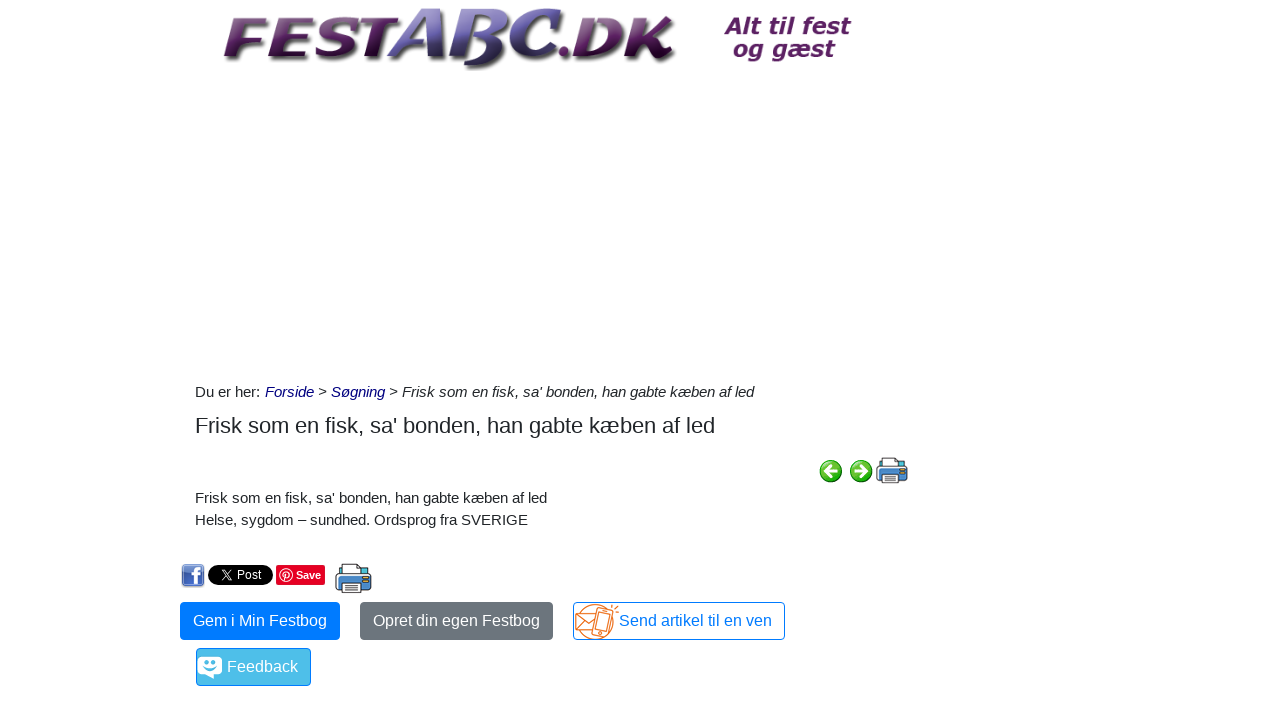

--- FILE ---
content_type: text/html; charset=utf-8
request_url: https://www.google.com/recaptcha/api2/aframe
body_size: 268
content:
<!DOCTYPE HTML><html><head><meta http-equiv="content-type" content="text/html; charset=UTF-8"></head><body><script nonce="aUqQGG0Kv6fKyLrQzxdFbw">/** Anti-fraud and anti-abuse applications only. See google.com/recaptcha */ try{var clients={'sodar':'https://pagead2.googlesyndication.com/pagead/sodar?'};window.addEventListener("message",function(a){try{if(a.source===window.parent){var b=JSON.parse(a.data);var c=clients[b['id']];if(c){var d=document.createElement('img');d.src=c+b['params']+'&rc='+(localStorage.getItem("rc::a")?sessionStorage.getItem("rc::b"):"");window.document.body.appendChild(d);sessionStorage.setItem("rc::e",parseInt(sessionStorage.getItem("rc::e")||0)+1);localStorage.setItem("rc::h",'1765640033991');}}}catch(b){}});window.parent.postMessage("_grecaptcha_ready", "*");}catch(b){}</script></body></html>